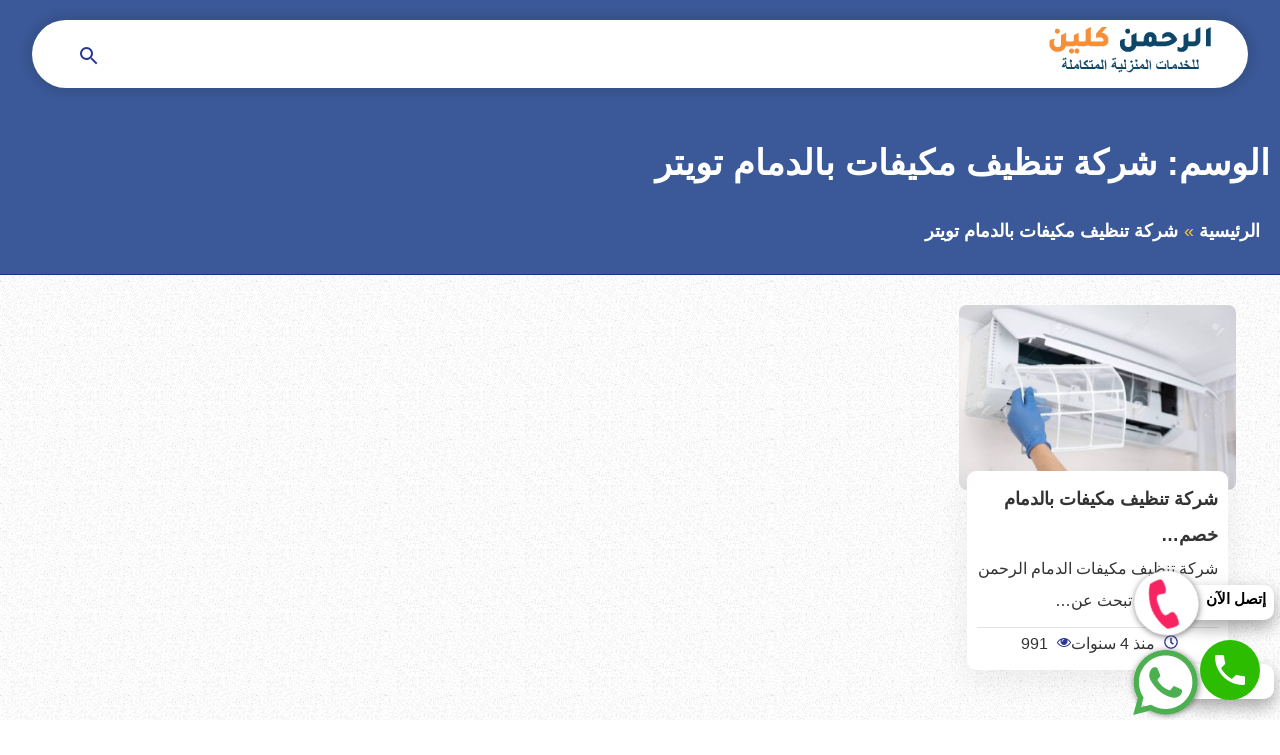

--- FILE ---
content_type: text/html; charset=UTF-8
request_url: https://www.alrahman-clean.com/tag/%D8%B4%D8%B1%D9%83%D8%A9-%D8%AA%D9%86%D8%B8%D9%8A%D9%81-%D9%85%D9%83%D9%8A%D9%81%D8%A7%D8%AA-%D8%A8%D8%A7%D9%84%D8%AF%D9%85%D8%A7%D9%85-%D8%AA%D9%88%D9%8A%D8%AA%D8%B1/
body_size: 16727
content:
<!DOCTYPE html><html dir="rtl" lang="ar"><head><meta name="google-adsense-account" content="ca-pub-3691602209289110"><meta http-equiv="Content-Type" content="text/html; charset=UTF-8" /><meta name="viewport" content="width=device-width, initial-scale=1.0"><link rel="profile" href="http://gmpg.org/xfn/11" /><style>#wpadminbar #wp-admin-bar-wccp_free_top_button .ab-icon:before {
	content: "\f160";
	color: #02CA02;
	top: 3px;
}
#wpadminbar #wp-admin-bar-wccp_free_top_button .ab-icon {
	transform: rotate(45deg);
}</style><meta name='robots' content='index, follow, max-image-preview:large, max-snippet:-1, max-video-preview:-1' /><title>شركة تنظيف مكيفات بالدمام تويتر الأرشيف | الرحمن كلين</title><link rel="canonical" href="https://www.alrahman-clean.com/tag/شركة-تنظيف-مكيفات-بالدمام-تويتر/" /><meta property="og:locale" content="ar_AR" /><meta property="og:type" content="article" /><meta property="og:title" content="شركة تنظيف مكيفات بالدمام تويتر الأرشيف | الرحمن كلين" /><meta property="og:url" content="https://www.alrahman-clean.com/tag/شركة-تنظيف-مكيفات-بالدمام-تويتر/" /><meta property="og:site_name" content="الرحمن كلين" /><meta name="twitter:card" content="summary_large_image" /> <script type="application/ld+json" class="yoast-schema-graph">{"@context":"https://schema.org","@graph":[{"@type":"CollectionPage","@id":"https://www.alrahman-clean.com/tag/%d8%b4%d8%b1%d9%83%d8%a9-%d8%aa%d9%86%d8%b8%d9%8a%d9%81-%d9%85%d9%83%d9%8a%d9%81%d8%a7%d8%aa-%d8%a8%d8%a7%d9%84%d8%af%d9%85%d8%a7%d9%85-%d8%aa%d9%88%d9%8a%d8%aa%d8%b1/","url":"https://www.alrahman-clean.com/tag/%d8%b4%d8%b1%d9%83%d8%a9-%d8%aa%d9%86%d8%b8%d9%8a%d9%81-%d9%85%d9%83%d9%8a%d9%81%d8%a7%d8%aa-%d8%a8%d8%a7%d9%84%d8%af%d9%85%d8%a7%d9%85-%d8%aa%d9%88%d9%8a%d8%aa%d8%b1/","name":"شركة تنظيف مكيفات بالدمام تويتر الأرشيف | الرحمن كلين","isPartOf":{"@id":"https://www.alrahman-clean.com/#website"},"primaryImageOfPage":{"@id":"https://www.alrahman-clean.com/tag/%d8%b4%d8%b1%d9%83%d8%a9-%d8%aa%d9%86%d8%b8%d9%8a%d9%81-%d9%85%d9%83%d9%8a%d9%81%d8%a7%d8%aa-%d8%a8%d8%a7%d9%84%d8%af%d9%85%d8%a7%d9%85-%d8%aa%d9%88%d9%8a%d8%aa%d8%b1/#primaryimage"},"image":{"@id":"https://www.alrahman-clean.com/tag/%d8%b4%d8%b1%d9%83%d8%a9-%d8%aa%d9%86%d8%b8%d9%8a%d9%81-%d9%85%d9%83%d9%8a%d9%81%d8%a7%d8%aa-%d8%a8%d8%a7%d9%84%d8%af%d9%85%d8%a7%d9%85-%d8%aa%d9%88%d9%8a%d8%aa%d8%b1/#primaryimage"},"thumbnailUrl":"https://www.alrahman-clean.com/wp-content/uploads/2022/06/شركة-تنظيف-مكيفات-بالرياض-2.jpg","breadcrumb":{"@id":"https://www.alrahman-clean.com/tag/%d8%b4%d8%b1%d9%83%d8%a9-%d8%aa%d9%86%d8%b8%d9%8a%d9%81-%d9%85%d9%83%d9%8a%d9%81%d8%a7%d8%aa-%d8%a8%d8%a7%d9%84%d8%af%d9%85%d8%a7%d9%85-%d8%aa%d9%88%d9%8a%d8%aa%d8%b1/#breadcrumb"},"inLanguage":"ar"},{"@type":"ImageObject","inLanguage":"ar","@id":"https://www.alrahman-clean.com/tag/%d8%b4%d8%b1%d9%83%d8%a9-%d8%aa%d9%86%d8%b8%d9%8a%d9%81-%d9%85%d9%83%d9%8a%d9%81%d8%a7%d8%aa-%d8%a8%d8%a7%d9%84%d8%af%d9%85%d8%a7%d9%85-%d8%aa%d9%88%d9%8a%d8%aa%d8%b1/#primaryimage","url":"https://www.alrahman-clean.com/wp-content/uploads/2022/06/شركة-تنظيف-مكيفات-بالرياض-2.jpg","contentUrl":"https://www.alrahman-clean.com/wp-content/uploads/2022/06/شركة-تنظيف-مكيفات-بالرياض-2.jpg","width":1024,"height":683,"caption":"شركة تنظيف مكيفات بالاحساء"},{"@type":"BreadcrumbList","@id":"https://www.alrahman-clean.com/tag/%d8%b4%d8%b1%d9%83%d8%a9-%d8%aa%d9%86%d8%b8%d9%8a%d9%81-%d9%85%d9%83%d9%8a%d9%81%d8%a7%d8%aa-%d8%a8%d8%a7%d9%84%d8%af%d9%85%d8%a7%d9%85-%d8%aa%d9%88%d9%8a%d8%aa%d8%b1/#breadcrumb","itemListElement":[{"@type":"ListItem","position":1,"name":"الرئيسية","item":"https://www.alrahman-clean.com/"},{"@type":"ListItem","position":2,"name":"شركة تنظيف مكيفات بالدمام تويتر"}]},{"@type":"WebSite","@id":"https://www.alrahman-clean.com/#website","url":"https://www.alrahman-clean.com/","name":"الرحمن كلين","description":"للخدمات المنزلية المتكاملة","publisher":{"@id":"https://www.alrahman-clean.com/#organization"},"potentialAction":[{"@type":"SearchAction","target":{"@type":"EntryPoint","urlTemplate":"https://www.alrahman-clean.com/?s={search_term_string}"},"query-input":{"@type":"PropertyValueSpecification","valueRequired":true,"valueName":"search_term_string"}}],"inLanguage":"ar"},{"@type":"Organization","@id":"https://www.alrahman-clean.com/#organization","name":"الرحمن كلين","url":"https://www.alrahman-clean.com/","logo":{"@type":"ImageObject","inLanguage":"ar","@id":"https://www.alrahman-clean.com/#/schema/logo/image/","url":"https://www.alrahman-clean.com/wp-content/uploads/2022/06/الرحمن-كلين.png","contentUrl":"https://www.alrahman-clean.com/wp-content/uploads/2022/06/الرحمن-كلين.png","width":900,"height":900,"caption":"الرحمن كلين"},"image":{"@id":"https://www.alrahman-clean.com/#/schema/logo/image/"}}]}</script> <link rel="alternate" type="application/rss+xml" title="الرحمن كلين &laquo; الخلاصة" href="https://www.alrahman-clean.com/feed/" /><link rel="alternate" type="application/rss+xml" title="الرحمن كلين &laquo; خلاصة التعليقات" href="https://www.alrahman-clean.com/comments/feed/" /><link rel="alternate" type="text/calendar" title="الرحمن كلين &raquo; iCal Feed" href="https://www.alrahman-clean.com/events/?ical=1" /><link rel="alternate" type="application/rss+xml" title="الرحمن كلين &laquo; شركة تنظيف مكيفات بالدمام تويتر خلاصة الوسوم" href="https://www.alrahman-clean.com/tag/%d8%b4%d8%b1%d9%83%d8%a9-%d8%aa%d9%86%d8%b8%d9%8a%d9%81-%d9%85%d9%83%d9%8a%d9%81%d8%a7%d8%aa-%d8%a8%d8%a7%d9%84%d8%af%d9%85%d8%a7%d9%85-%d8%aa%d9%88%d9%8a%d8%aa%d8%b1/feed/" /><style id='wp-img-auto-sizes-contain-inline-css' type='text/css'>img:is([sizes=auto i],[sizes^="auto," i]){contain-intrinsic-size:3000px 1500px}
/*# sourceURL=wp-img-auto-sizes-contain-inline-css */</style><style id='classic-theme-styles-inline-css' type='text/css'>/*! This file is auto-generated */
.wp-block-button__link{color:#fff;background-color:#32373c;border-radius:9999px;box-shadow:none;text-decoration:none;padding:calc(.667em + 2px) calc(1.333em + 2px);font-size:1.125em}.wp-block-file__button{background:#32373c;color:#fff;text-decoration:none}
/*# sourceURL=/wp-includes/css/classic-themes.min.css */</style><link rel='stylesheet' id='memo-basic-style-css' href='https://www.alrahman-clean.com/wp-content/cache/autoptimize/autoptimize_single_932fb9121faba28eb90c0a938536a255.php' type='text/css' media='all' /><link rel='stylesheet' id='memo-single-style-css' href='https://www.alrahman-clean.com/wp-content/cache/autoptimize/autoptimize_single_438b512b3ddb770175d14cdb0f84035b.php' type='text/css' media='all' /><link rel="https://api.w.org/" href="https://www.alrahman-clean.com/wp-json/" /><link rel="alternate" title="JSON" type="application/json" href="https://www.alrahman-clean.com/wp-json/wp/v2/tags/629" /><link rel="EditURI" type="application/rsd+xml" title="RSD" href="https://www.alrahman-clean.com/xmlrpc.php?rsd" /><meta name="generator" content="WordPress 6.9" /><meta name="google-site-verification" content="Q8h7IkaTXwWjSc2rBhuey4IeCCL0FLrbgSN12xZoTiw" /> <style type="text/css">.wp-call-button{display: block; position: fixed; text-decoration: none; z-index: 9999999999;width: 60px; height: 60px; border-radius: 50%;/*transform: scale(0.8);*/  right: 20px;  bottom: 20px; background: url( [data-uri] ) center/30px 30px no-repeat #2cbd00 !important;}</style><script defer id="wpcp_disable_selection" src="[data-uri]"></script> <script defer id="wpcp_disable_Right_Click" src="[data-uri]"></script> <style>.unselectable
{
-moz-user-select:none;
-webkit-user-select:none;
cursor: default;
}
html
{
-webkit-touch-callout: none;
-webkit-user-select: none;
-khtml-user-select: none;
-moz-user-select: none;
-ms-user-select: none;
user-select: none;
-webkit-tap-highlight-color: rgba(0,0,0,0);
}</style> <script defer id="wpcp_css_disable_selection" src="[data-uri]"></script> <meta name="tec-api-version" content="v1"><meta name="tec-api-origin" content="https://www.alrahman-clean.com"><link rel="alternate" href="https://www.alrahman-clean.com/wp-json/tribe/events/v1/events/?tags=%d8%b4%d8%b1%d9%83%d8%a9-%d8%aa%d9%86%d8%b8%d9%8a%d9%81-%d9%85%d9%83%d9%8a%d9%81%d8%a7%d8%aa-%d8%a8%d8%a7%d9%84%d8%af%d9%85%d8%a7%d9%85-%d8%aa%d9%88%d9%8a%d8%aa%d8%b1" />  <script defer src="https://www.googletagmanager.com/gtag/js?id=AW-11022328211"></script> <script defer src="[data-uri]"></script>  <script defer src="[data-uri]"></script> <style id='global-styles-inline-css' type='text/css'>:root{--wp--preset--aspect-ratio--square: 1;--wp--preset--aspect-ratio--4-3: 4/3;--wp--preset--aspect-ratio--3-4: 3/4;--wp--preset--aspect-ratio--3-2: 3/2;--wp--preset--aspect-ratio--2-3: 2/3;--wp--preset--aspect-ratio--16-9: 16/9;--wp--preset--aspect-ratio--9-16: 9/16;--wp--preset--color--black: #000000;--wp--preset--color--cyan-bluish-gray: #abb8c3;--wp--preset--color--white: #ffffff;--wp--preset--color--pale-pink: #f78da7;--wp--preset--color--vivid-red: #cf2e2e;--wp--preset--color--luminous-vivid-orange: #ff6900;--wp--preset--color--luminous-vivid-amber: #fcb900;--wp--preset--color--light-green-cyan: #7bdcb5;--wp--preset--color--vivid-green-cyan: #00d084;--wp--preset--color--pale-cyan-blue: #8ed1fc;--wp--preset--color--vivid-cyan-blue: #0693e3;--wp--preset--color--vivid-purple: #9b51e0;--wp--preset--gradient--vivid-cyan-blue-to-vivid-purple: linear-gradient(135deg,rgb(6,147,227) 0%,rgb(155,81,224) 100%);--wp--preset--gradient--light-green-cyan-to-vivid-green-cyan: linear-gradient(135deg,rgb(122,220,180) 0%,rgb(0,208,130) 100%);--wp--preset--gradient--luminous-vivid-amber-to-luminous-vivid-orange: linear-gradient(135deg,rgb(252,185,0) 0%,rgb(255,105,0) 100%);--wp--preset--gradient--luminous-vivid-orange-to-vivid-red: linear-gradient(135deg,rgb(255,105,0) 0%,rgb(207,46,46) 100%);--wp--preset--gradient--very-light-gray-to-cyan-bluish-gray: linear-gradient(135deg,rgb(238,238,238) 0%,rgb(169,184,195) 100%);--wp--preset--gradient--cool-to-warm-spectrum: linear-gradient(135deg,rgb(74,234,220) 0%,rgb(151,120,209) 20%,rgb(207,42,186) 40%,rgb(238,44,130) 60%,rgb(251,105,98) 80%,rgb(254,248,76) 100%);--wp--preset--gradient--blush-light-purple: linear-gradient(135deg,rgb(255,206,236) 0%,rgb(152,150,240) 100%);--wp--preset--gradient--blush-bordeaux: linear-gradient(135deg,rgb(254,205,165) 0%,rgb(254,45,45) 50%,rgb(107,0,62) 100%);--wp--preset--gradient--luminous-dusk: linear-gradient(135deg,rgb(255,203,112) 0%,rgb(199,81,192) 50%,rgb(65,88,208) 100%);--wp--preset--gradient--pale-ocean: linear-gradient(135deg,rgb(255,245,203) 0%,rgb(182,227,212) 50%,rgb(51,167,181) 100%);--wp--preset--gradient--electric-grass: linear-gradient(135deg,rgb(202,248,128) 0%,rgb(113,206,126) 100%);--wp--preset--gradient--midnight: linear-gradient(135deg,rgb(2,3,129) 0%,rgb(40,116,252) 100%);--wp--preset--font-size--small: 13px;--wp--preset--font-size--medium: 20px;--wp--preset--font-size--large: 36px;--wp--preset--font-size--x-large: 42px;--wp--preset--spacing--20: 0.44rem;--wp--preset--spacing--30: 0.67rem;--wp--preset--spacing--40: 1rem;--wp--preset--spacing--50: 1.5rem;--wp--preset--spacing--60: 2.25rem;--wp--preset--spacing--70: 3.38rem;--wp--preset--spacing--80: 5.06rem;--wp--preset--shadow--natural: 6px 6px 9px rgba(0, 0, 0, 0.2);--wp--preset--shadow--deep: 12px 12px 50px rgba(0, 0, 0, 0.4);--wp--preset--shadow--sharp: 6px 6px 0px rgba(0, 0, 0, 0.2);--wp--preset--shadow--outlined: 6px 6px 0px -3px rgb(255, 255, 255), 6px 6px rgb(0, 0, 0);--wp--preset--shadow--crisp: 6px 6px 0px rgb(0, 0, 0);}:where(.is-layout-flex){gap: 0.5em;}:where(.is-layout-grid){gap: 0.5em;}body .is-layout-flex{display: flex;}.is-layout-flex{flex-wrap: wrap;align-items: center;}.is-layout-flex > :is(*, div){margin: 0;}body .is-layout-grid{display: grid;}.is-layout-grid > :is(*, div){margin: 0;}:where(.wp-block-columns.is-layout-flex){gap: 2em;}:where(.wp-block-columns.is-layout-grid){gap: 2em;}:where(.wp-block-post-template.is-layout-flex){gap: 1.25em;}:where(.wp-block-post-template.is-layout-grid){gap: 1.25em;}.has-black-color{color: var(--wp--preset--color--black) !important;}.has-cyan-bluish-gray-color{color: var(--wp--preset--color--cyan-bluish-gray) !important;}.has-white-color{color: var(--wp--preset--color--white) !important;}.has-pale-pink-color{color: var(--wp--preset--color--pale-pink) !important;}.has-vivid-red-color{color: var(--wp--preset--color--vivid-red) !important;}.has-luminous-vivid-orange-color{color: var(--wp--preset--color--luminous-vivid-orange) !important;}.has-luminous-vivid-amber-color{color: var(--wp--preset--color--luminous-vivid-amber) !important;}.has-light-green-cyan-color{color: var(--wp--preset--color--light-green-cyan) !important;}.has-vivid-green-cyan-color{color: var(--wp--preset--color--vivid-green-cyan) !important;}.has-pale-cyan-blue-color{color: var(--wp--preset--color--pale-cyan-blue) !important;}.has-vivid-cyan-blue-color{color: var(--wp--preset--color--vivid-cyan-blue) !important;}.has-vivid-purple-color{color: var(--wp--preset--color--vivid-purple) !important;}.has-black-background-color{background-color: var(--wp--preset--color--black) !important;}.has-cyan-bluish-gray-background-color{background-color: var(--wp--preset--color--cyan-bluish-gray) !important;}.has-white-background-color{background-color: var(--wp--preset--color--white) !important;}.has-pale-pink-background-color{background-color: var(--wp--preset--color--pale-pink) !important;}.has-vivid-red-background-color{background-color: var(--wp--preset--color--vivid-red) !important;}.has-luminous-vivid-orange-background-color{background-color: var(--wp--preset--color--luminous-vivid-orange) !important;}.has-luminous-vivid-amber-background-color{background-color: var(--wp--preset--color--luminous-vivid-amber) !important;}.has-light-green-cyan-background-color{background-color: var(--wp--preset--color--light-green-cyan) !important;}.has-vivid-green-cyan-background-color{background-color: var(--wp--preset--color--vivid-green-cyan) !important;}.has-pale-cyan-blue-background-color{background-color: var(--wp--preset--color--pale-cyan-blue) !important;}.has-vivid-cyan-blue-background-color{background-color: var(--wp--preset--color--vivid-cyan-blue) !important;}.has-vivid-purple-background-color{background-color: var(--wp--preset--color--vivid-purple) !important;}.has-black-border-color{border-color: var(--wp--preset--color--black) !important;}.has-cyan-bluish-gray-border-color{border-color: var(--wp--preset--color--cyan-bluish-gray) !important;}.has-white-border-color{border-color: var(--wp--preset--color--white) !important;}.has-pale-pink-border-color{border-color: var(--wp--preset--color--pale-pink) !important;}.has-vivid-red-border-color{border-color: var(--wp--preset--color--vivid-red) !important;}.has-luminous-vivid-orange-border-color{border-color: var(--wp--preset--color--luminous-vivid-orange) !important;}.has-luminous-vivid-amber-border-color{border-color: var(--wp--preset--color--luminous-vivid-amber) !important;}.has-light-green-cyan-border-color{border-color: var(--wp--preset--color--light-green-cyan) !important;}.has-vivid-green-cyan-border-color{border-color: var(--wp--preset--color--vivid-green-cyan) !important;}.has-pale-cyan-blue-border-color{border-color: var(--wp--preset--color--pale-cyan-blue) !important;}.has-vivid-cyan-blue-border-color{border-color: var(--wp--preset--color--vivid-cyan-blue) !important;}.has-vivid-purple-border-color{border-color: var(--wp--preset--color--vivid-purple) !important;}.has-vivid-cyan-blue-to-vivid-purple-gradient-background{background: var(--wp--preset--gradient--vivid-cyan-blue-to-vivid-purple) !important;}.has-light-green-cyan-to-vivid-green-cyan-gradient-background{background: var(--wp--preset--gradient--light-green-cyan-to-vivid-green-cyan) !important;}.has-luminous-vivid-amber-to-luminous-vivid-orange-gradient-background{background: var(--wp--preset--gradient--luminous-vivid-amber-to-luminous-vivid-orange) !important;}.has-luminous-vivid-orange-to-vivid-red-gradient-background{background: var(--wp--preset--gradient--luminous-vivid-orange-to-vivid-red) !important;}.has-very-light-gray-to-cyan-bluish-gray-gradient-background{background: var(--wp--preset--gradient--very-light-gray-to-cyan-bluish-gray) !important;}.has-cool-to-warm-spectrum-gradient-background{background: var(--wp--preset--gradient--cool-to-warm-spectrum) !important;}.has-blush-light-purple-gradient-background{background: var(--wp--preset--gradient--blush-light-purple) !important;}.has-blush-bordeaux-gradient-background{background: var(--wp--preset--gradient--blush-bordeaux) !important;}.has-luminous-dusk-gradient-background{background: var(--wp--preset--gradient--luminous-dusk) !important;}.has-pale-ocean-gradient-background{background: var(--wp--preset--gradient--pale-ocean) !important;}.has-electric-grass-gradient-background{background: var(--wp--preset--gradient--electric-grass) !important;}.has-midnight-gradient-background{background: var(--wp--preset--gradient--midnight) !important;}.has-small-font-size{font-size: var(--wp--preset--font-size--small) !important;}.has-medium-font-size{font-size: var(--wp--preset--font-size--medium) !important;}.has-large-font-size{font-size: var(--wp--preset--font-size--large) !important;}.has-x-large-font-size{font-size: var(--wp--preset--font-size--x-large) !important;}
/*# sourceURL=global-styles-inline-css */</style></head><body><div id="page" class="site"> <a class="skip-link screen-reader-text" href="#content">التجاوز إلى المحتوى</a><header id="header" class="site-header"><div class="wrapper"><div class="topbar-wrap clear"><div class="site-branding"> <a class="logo-link" title="الرحمن كلين" href="https://www.alrahman-clean.com/"> <img width="182" height="65" src="https://www.alrahman-clean.com/wp-content/uploads/2022/06/cropped-cropped-%D8%A7%D9%84%D8%B1%D8%AD%D9%85%D9%86-%D9%83%D9%84%D9%8A%D9%86-4-1.png"
 alt="الرحمن كلين"> </a></div><div class="nav-bar"><div class="mobile-btn"> <button type="button" class="menu-toggle" title="القائمة" aria-expanded="false"> <svg xmlns="http://www.w3.org/2000/svg" viewBox="0 0 24 24" style="fill:#263699;"
 width="24px" height="24px"><title>القائمه</title> <path d="M3 18h18v-2H3v2zm0-5h18v-2H3v2zm0-7v2h18V6H3z"></path> </svg> <span class="screen-reader-text">القائمة</span> </button> <button type="button" class="search-toggle" aria-label="Open search"> <svg xmlns="http://www.w3.org/2000/svg" viewBox="0 0 24 24" width="24px" height="24px"
 style="fill:#263699;"><title>بحث</title> <path
 d="M15.5 14h-.79l-.28-.27A6.471 6.471 0 0 0 16 9.5 6.5 6.5 0 1 0 9.5 16c1.61 0 3.09-.59 4.23-1.57l.27.28v.79l5 4.99L20.49 19l-4.99-5zm-6 0C7.01 14 5 11.99 5 9.5S7.01 5 9.5 5 14 7.01 14 9.5 11.99 14 9.5 14z"> </path> </svg> <span class="screen-reader-text">بحث عن</span> </button></div><nav id="site-navigation" class="main-navigation" aria-label="Main Menu"> <false id="main-menu" class="menu-items"><ul><li> <a ></a></li><li> <a ></a></li></ul></false></nav><div id="search" class="search-wrap center-txt"><form role="search" method="get" class="search-form" action="https://www.alrahman-clean.com/"
 accept-charset="UTF-8"> <label for="searchInput"><span class="screen-reader-text">البحث عن:</span></label> <input id="searchInput" type="search" class="search-input" placeholder="البحث عن:"
 name="s" /> <button type="submit" class="search-submit"> <svg xmlns="http://www.w3.org/2000/svg" viewBox="0 0 24 24"
 style="fill:#fff;width:24px; height:24px "><title>ابحث</title> <path
 d="M15.5 14h-.79l-.28-.27A6.471 6.471 0 0 0 16 9.5 6.5 6.5 0 1 0 9.5 16c1.61 0 3.09-.59 4.23-1.57l.27.28v.79l5 4.99L20.49 19l-4.99-5zm-6 0C7.01 14 5 11.99 5 9.5S7.01 5 9.5 5 14 7.01 14 9.5 11.99 14 9.5 14z"> </path> </svg> <span class="screen-reader-text">ابحث</span> </button></form></div></div></div></div></header><div class="site-content " style="background-image: url(https://www.alrahman-clean.com/wp-content/themes/al-nourr.com/assets/img/1.jpg);"><div class="page-header"><div class="wrapper"><h1 class="page-title">الوسم: <span>شركة تنظيف مكيفات بالدمام تويتر</span></h1><div role="navigation" aria-label="Breadcrumbs" class="breadcrumbs"><div class="wrapper"><ul class="unstyled list-inline" ><li><a href="https://www.alrahman-clean.com/" title="الصفحة الرئيسية">الرئيسية </a></li><li><span class="current">شركة تنظيف مكيفات بالدمام تويتر</span></li></ul></div></div></div></div><div class="wrapper"><div class="main-content collection-page" role="main"><div class="collections clear marg-50" id="content"><div class="card card-archive "><div class="card-img"> <a href="https://www.alrahman-clean.com/%d8%b4%d8%b1%d9%83%d8%a9-%d8%aa%d9%86%d8%b8%d9%8a%d9%81-%d9%85%d9%83%d9%8a%d9%81%d8%a7%d8%aa-%d8%a8%d8%a7%d9%84%d8%af%d9%85%d8%a7%d9%85/" aria-label="شركة تنظيف مكيفات بالدمام خصم 40%0554188905 اتصل بنا"> <img width="337" height="225" src="https://www.alrahman-clean.com/wp-content/uploads/2022/06/شركة-تنظيف-مكيفات-بالرياض-2.jpg"  alt="شركة تنظيف مكيفات بالاحساء" decoding="async" fetchpriority="high" srcset="https://www.alrahman-clean.com/wp-content/uploads/2022/06/شركة-تنظيف-مكيفات-بالرياض-2.jpg 1024w, https://www.alrahman-clean.com/wp-content/uploads/2022/06/شركة-تنظيف-مكيفات-بالرياض-2-600x400.jpg 600w, https://www.alrahman-clean.com/wp-content/uploads/2022/06/شركة-تنظيف-مكيفات-بالرياض-2-300x200.jpg 300w, https://www.alrahman-clean.com/wp-content/uploads/2022/06/شركة-تنظيف-مكيفات-بالرياض-2-768x512.jpg 768w, https://www.alrahman-clean.com/wp-content/uploads/2022/06/شركة-تنظيف-مكيفات-بالرياض-2-90x60.jpg 90w, https://www.alrahman-clean.com/wp-content/uploads/2022/06/شركة-تنظيف-مكيفات-بالرياض-2-370x247.jpg 370w, https://www.alrahman-clean.com/wp-content/uploads/2022/06/شركة-تنظيف-مكيفات-بالرياض-2-776x517.jpg 776w" sizes="(max-width: 337px) 100vw, 337px" /> </a></div><div class="card-content"><p class="card-title"><a href="https://www.alrahman-clean.com/%d8%b4%d8%b1%d9%83%d8%a9-%d8%aa%d9%86%d8%b8%d9%8a%d9%81-%d9%85%d9%83%d9%8a%d9%81%d8%a7%d8%aa-%d8%a8%d8%a7%d9%84%d8%af%d9%85%d8%a7%d9%85/">شركة تنظيف مكيفات بالدمام خصم&hellip;</a></p><p class="card-excerpt">شركة تنظيف مكيفات الدمام الرحمن كلين إذا كنت تبحث عن&hellip;</p><ul class="card-meta unstyled list-inline"><li> <span><svg width="14" height="14" fill="#2c3994" role="img" focusable="false" aria-hidden="true" viewBox="0 0 512 512" version="1.1" xmlns="http://www.w3.org/2000/svg"><path d="M256 8C119 8 8 119 8 256s111 248 248 248 248-111 248-248S393 8 256 8zm0 448c-110.5 0-200-89.5-200-200S145.5 56 256 56s200 89.5 200 200-89.5 200-200 200zm61.8-104.4l-84.9-61.7c-3.1-2.3-4.9-5.9-4.9-9.7V116c0-6.6 5.4-12 12-12h32c6.6 0 12 5.4 12 12v141.7l66.8 48.6c5.4 3.9 6.5 11.4 2.6 16.8L334.6 349c-3.9 5.3-11.4 6.5-16.8 2.6z"></path></svg></span> منذ 4 سنوات</li><li> <span><svg width="14" height="14" fill="#2c3994" role="img" focusable="false" aria-hidden="true" viewBox="0 0 512 512" version="1.1" xmlns="http://www.w3.org/2000/svg"> <path d="m475 274c-29-45-65-78-108-101 11 20 17 42 17 65 0 35-13 65-38 90-25 25-55 38-90 38-35 0-65-13-90-38-25-25-38-55-38-90 0-23 6-45 17-65-43 23-79 56-108 101 25 39 57 70 95 94 38 23 79 34 124 34 45 0 86-11 124-34 38-24 70-55 95-94z m-205-109c0-4-2-7-4-10-3-3-6-4-10-4-24 0-44 8-61 25-17 17-26 38-26 62 0 4 1 7 4 9 3 3 6 4 10 4 4 0 7-1 10-4 2-2 4-5 4-9 0-17 5-31 17-42 12-12 26-18 42-18 4 0 7-1 10-4 2-2 4-6 4-9z m242 109c0 7-2 13-6 20-26 44-62 79-107 105-45 27-93 40-143 40-50 0-98-13-143-40-45-26-81-61-107-105-4-7-6-13-6-20 0-6 2-13 6-19 26-44 62-79 107-106 45-26 93-39 143-39 50 0 98 13 143 39 45 27 81 62 107 106 4 6 6 13 6 19z"></path></svg></span> <span class="post-views">991</span></li></ul></div></div></div><div class="txtcenter marg-50"></div></div></div></div><footer id="footer" class="site-footer"><div class="wrapper"><div class="footer-contact clear"><div class="contact-block"><div class="widgets-div"><div class="icon-div"> <span> <svg width="40" height="40" fill="#fcce06" role="img" focusable="false" aria-hidden="true" xmlns="http://www.w3.org/2000/svg" viewBox="0 0 512 512"><path d="m353 5c15 0 27 5 37 15c10 10 14 22 14 36c0 0 0 400 0 400c0 13-4 25-14 36c-10 10-22 15-37 15c0 0-194 0-194 0c-14 0-26-5-36-15c-10-11-15-23-15-36c0 0 0-400 0-400c0-14 5-26 15-36c10-10 22-15 36-15c0 0 194 0 194 0m-97 481c10 0 19-2 26-7c6-5 10-11 10-18c0-8-4-14-10-19c-7-4-16-7-26-7c-10 0-18 3-25 8c-7 5-11 11-11 18c0 7 4 13 11 18c7 5 15 7 25 7m108-76c0 0 0-338 0-338c0 0-216 0-216 0c0 0 0 338 0 338c0 0 216 0 216 0"></path></svg> </span></div><div class="text-div"> <span class="bold">جوال</span><br> <span>0554188905</span></div></div></div><div class="contact-block"><div class="widgets-div"><div class="icon-div"> <span> <svg width="40" height="40" fill="#fcce06" role="img" focusable="false" aria-hidden="true" xmlns="http://www.w3.org/2000/svg" viewBox="0 0 512 512"><path d="m485 97l-5-1l-448 0l-3 1l227 202z m25 20l-161 143l159 139c2-5 4-9 4-15l0-256c0-4-1-7-2-11m-508-1c-1 3-2 8-2 12l0 256c0 5 1 9 3 13l161-138z m254 225l-68-60l-158 135l2 0l447 0l-155-135z"></path></svg> </span></div><div class="text-div"> <span class="bold">البريد الإلكتروني</span><br> <span></span></div></div></div><div class="contact-block"><div class="widgets-div"><div class="icon-div"> <span> <svg width="40" height="40" fill="#fcce06" role="img" focusable="false" aria-hidden="true" xmlns="http://www.w3.org/2000/svg" viewBox="0 0 512 512"><path d="m293 155l0 128c0 3-1 5-3 7-2 2-4 3-7 3l-91 0c-3 0-5-1-7-3-1-2-2-4-2-7l0-18c0-3 1-5 2-6 2-2 4-3 7-3l64 0 0-101c0-2 1-4 3-6 1-2 3-3 6-3l18 0c3 0 5 1 7 3 2 2 3 4 3 6z m118 101c0-28-7-54-20-78-14-24-33-43-57-57-24-13-50-20-78-20-28 0-54 7-78 20-24 14-43 33-57 57-13 24-20 50-20 78 0 28 7 54 20 78 14 24 33 43 57 57 24 13 50 20 78 20 28 0 54-7 78-20 24-14 43-33 57-57 13-24 20-50 20-78z m64 0c0 40-9 77-29 110-20 34-46 60-80 80-33 20-70 29-110 29-40 0-77-9-110-29-34-20-60-46-80-80-20-33-29-70-29-110 0-40 9-77 29-110 20-34 46-60 80-80 33-20 70-29 110-29 40 0 77 9 110 29 34 20 60 46 80 80 20 33 29 70 29 110z"></path></svg> </span></div><div class="text-div"> <span class="bold">مواعيد العمل</span><br> <span>24 ساعة طوال أيام الأسبوع</span></div></div></div></div><div class="block site-info"><div class="subtitle">عن شركة الرحمن كلين للخدمات المنزلية</div><p>شركة دالرحمن كلين هي شركة متخصصة في المقاولات العامة وتنظيف وتعقيم المنازل في جميع انحاء المملكة العربية السعودية تاسست عام 2004 وتضم العديد من الخبرات التي تجعلنا من افضل الشركات على الساحة في مجال المقاولات العامة والتنظيف ونتميز بالاستجابة السريعة ودقة العمل وافضل الاسعار.</p><ul class="unstyled hcontact"><li><ul class="unstyled list-inline social-follow"><li class="معلومة تك"> <a target="_blank" href="" class="bold"> فيسبوك <svg width="20" height="20" fill="#fff" role="img" focusable="false" aria-hidden="true" viewBox="0 0 19 32" version="1.1" xmlns="http://www.w3.org/2000/svg"><path class="path1" d="M17.125 0.214v4.714h-2.804q-1.536 0-2.071 0.643t-0.536 1.929v3.375h5.232l-0.696 5.286h-4.536v13.554h-5.464v-13.554h-4.554v-5.286h4.554v-3.893q0-3.321 1.857-5.152t4.946-1.83q2.625 0 4.071 0.214z"></path></svg> </a></li><li class="twitter"> <a target="_blank" href="https://x.com/moh15519911?t=FIKayk4yCjQSnLp10Kxvcg&s=09" class="bold"> تويتر <svg width="20" height="20" fill="#fff" role="img" focusable="false" aria-hidden="true" viewBox="0 0 24 24" version="1.1" xmlns="http://www.w3.org/2000/svg"><path d="M22.23,5.924c-0.736,0.326-1.527,0.547-2.357,0.646c0.847-0.508,1.498-1.312,1.804-2.27 c-0.793,0.47-1.671,0.812-2.606,0.996C18.324,4.498,17.257,4,16.077,4c-2.266,0-4.103,1.837-4.103,4.103 c0,0.322,0.036,0.635,0.106,0.935C8.67,8.867,5.647,7.234,3.623,4.751C3.27,5.357,3.067,6.062,3.067,6.814 c0,1.424,0.724,2.679,1.825,3.415c-0.673-0.021-1.305-0.206-1.859-0.513c0,0.017,0,0.034,0,0.052c0,1.988,1.414,3.647,3.292,4.023 c-0.344,0.094-0.707,0.144-1.081,0.144c-0.264,0-0.521-0.026-0.772-0.074c0.522,1.63,2.038,2.816,3.833,2.85 c-1.404,1.1-3.174,1.756-5.096,1.756c-0.331,0-0.658-0.019-0.979-0.057c1.816,1.164,3.973,1.843,6.29,1.843 c7.547,0,11.675-6.252,11.675-11.675c0-0.178-0.004-0.355-0.012-0.531C20.985,7.47,21.68,6.747,22.23,5.924z"></path></svg> </a></li><li class="instagram"> <a target="_blank" href="" class="bold"> انستجرام <svg width="20" height="20" fill="#fff" role="img" focusable="false" aria-hidden="true" viewBox="0 0 24 24" version="1.1" xmlns="http://www.w3.org/2000/svg"><path d="M12,4.622c2.403,0,2.688,0.009,3.637,0.052c0.877,0.04,1.354,0.187,1.671,0.31c0.42,0.163,0.72,0.358,1.035,0.673 c0.315,0.315,0.51,0.615,0.673,1.035c0.123,0.317,0.27,0.794,0.31,1.671c0.043,0.949,0.052,1.234,0.052,3.637 s-0.009,2.688-0.052,3.637c-0.04,0.877-0.187,1.354-0.31,1.671c-0.163,0.42-0.358,0.72-0.673,1.035 c-0.315,0.315-0.615,0.51-1.035,0.673c-0.317,0.123-0.794,0.27-1.671,0.31c-0.949,0.043-1.233,0.052-3.637,0.052 s-2.688-0.009-3.637-0.052c-0.877-0.04-1.354-0.187-1.671-0.31c-0.42-0.163-0.72-0.358-1.035-0.673 c-0.315-0.315-0.51-0.615-0.673-1.035c-0.123-0.317-0.27-0.794-0.31-1.671C4.631,14.688,4.622,14.403,4.622,12 s0.009-2.688,0.052-3.637c0.04-0.877,0.187-1.354,0.31-1.671c0.163-0.42,0.358-0.72,0.673-1.035 c0.315-0.315,0.615-0.51,1.035-0.673c0.317-0.123,0.794-0.27,1.671-0.31C9.312,4.631,9.597,4.622,12,4.622 M12,3 C9.556,3,9.249,3.01,8.289,3.054C7.331,3.098,6.677,3.25,6.105,3.472C5.513,3.702,5.011,4.01,4.511,4.511 c-0.5,0.5-0.808,1.002-1.038,1.594C3.25,6.677,3.098,7.331,3.054,8.289C3.01,9.249,3,9.556,3,12c0,2.444,0.01,2.751,0.054,3.711 c0.044,0.958,0.196,1.612,0.418,2.185c0.23,0.592,0.538,1.094,1.038,1.594c0.5,0.5,1.002,0.808,1.594,1.038 c0.572,0.222,1.227,0.375,2.185,0.418C9.249,20.99,9.556,21,12,21s2.751-0.01,3.711-0.054c0.958-0.044,1.612-0.196,2.185-0.418 c0.592-0.23,1.094-0.538,1.594-1.038c0.5-0.5,0.808-1.002,1.038-1.594c0.222-0.572,0.375-1.227,0.418-2.185 C20.99,14.751,21,14.444,21,12s-0.01-2.751-0.054-3.711c-0.044-0.958-0.196-1.612-0.418-2.185c-0.23-0.592-0.538-1.094-1.038-1.594 c-0.5-0.5-1.002-0.808-1.594-1.038c-0.572-0.222-1.227-0.375-2.185-0.418C14.751,3.01,14.444,3,12,3L12,3z M12,7.378 c-2.552,0-4.622,2.069-4.622,4.622S9.448,16.622,12,16.622s4.622-2.069,4.622-4.622S14.552,7.378,12,7.378z M12,15 c-1.657,0-3-1.343-3-3s1.343-3,3-3s3,1.343,3,3S13.657,15,12,15z M16.804,6.116c-0.596,0-1.08,0.484-1.08,1.08 s0.484,1.08,1.08,1.08c0.596,0,1.08-0.484,1.08-1.08S17.401,6.116,16.804,6.116z"></path></svg> </a></li><li class="youtube"> <a target="_blank" href="" class="bold"> يوتيوب <svg width="20" height="20" fill="#fff" role="img" focusable="false" aria-hidden="true" width="24" height="24" viewBox="0 0 24 24" version="1.1" xmlns="http://www.w3.org/2000/svg"><path d="M21.8,8.001c0,0-0.195-1.378-0.795-1.985c-0.76-0.797-1.613-0.801-2.004-0.847c-2.799-0.202-6.997-0.202-6.997-0.202 h-0.009c0,0-4.198,0-6.997,0.202C4.608,5.216,3.756,5.22,2.995,6.016C2.395,6.623,2.2,8.001,2.2,8.001S2,9.62,2,11.238v1.517 c0,1.618,0.2,3.237,0.2,3.237s0.195,1.378,0.795,1.985c0.761,0.797,1.76,0.771,2.205,0.855c1.6,0.153,6.8,0.201,6.8,0.201 s4.203-0.006,7.001-0.209c0.391-0.047,1.243-0.051,2.004-0.847c0.6-0.607,0.795-1.985,0.795-1.985s0.2-1.618,0.2-3.237v-1.517 C22,9.62,21.8,8.001,21.8,8.001z M9.935,14.594l-0.001-5.62l5.404,2.82L9.935,14.594z"></path></svg> </a></li></ul></li></ul></div><div class="block footer-pages"><div class="h3 subtitle">روابـط مهمـة</div> <false id="footer-menu" class="footer-menu-items"><ul><li> <a ></a></li><li> <a ></a></li></ul></false></div><div class="block site-contact"><div class="subtitle">موقعنا على الخرائط</div><div class="gmap"> <iframe src="https://www.google.com/maps/embed?pb=!1m18!1m12!1m3!1d463877.3124282969!2d47.15217456006913!3d24.72545537277109!2m3!1f0!2f0!3f0!3m2!1i1024!2i768!4f13.1!3m3!1m2!1s0x3e2f03890d489399%3A0xba974d1c98e79fd5!2z2KfZhNix2YrYp9i2!5e0!3m2!1sar!2ssa!4v1682465535181!5m2!1sar!2ssa" width="380" height="220" style="border:0;" allowfullscreen="" loading="lazy" referrerpolicy="no-referrer-when-downgrade"></iframe></div></div></div></footer><div class="fixed-btn"> <a href="https://wa.me/0554188905" class="ms-whats-button" target="_blank"
 rel="noopener"> <span class="ms-whats-txt">واتساب</span> <span class="ms-call-icon" aria-hidden="true"> <svg width="65" height="65" fill="#4caf50" role="img" focusable="false" aria-hidden="true" xmlns="http://www.w3.org/2000/svg" viewBox="0 0 24 24" style="fill:#4caf50;"><path d="M.057 24l1.687-6.163c-1.041-1.804-1.588-3.849-1.587-5.946.003-6.556 5.338-11.891 11.893-11.891 3.181.001 6.167 1.24 8.413 3.488 2.245 2.248 3.481 5.236 3.48 8.414-.003 6.557-5.338 11.892-11.893 11.892-1.99-.001-3.951-.5-5.688-1.448l-6.305 1.654zm6.597-3.807c1.676.995 3.276 1.591 5.392 1.592 5.448 0 9.886-4.434 9.889-9.885.002-5.462-4.415-9.89-9.881-9.892-5.452 0-9.887 4.434-9.889 9.884-.001 2.225.651 3.891 1.746 5.634l-.999 3.648 3.742-.981zm11.387-5.464c-.074-.124-.272-.198-.57-.347-.297-.149-1.758-.868-2.031-.967-.272-.099-.47-.149-.669.149-.198.297-.768.967-.941 1.165-.173.198-.347.223-.644.074-.297-.149-1.255-.462-2.39-1.475-.883-.788-1.48-1.761-1.653-2.059-.173-.297-.018-.458.13-.606.134-.133.297-.347.446-.521.151-.172.2-.296.3-.495.099-.198.05-.372-.025-.521-.075-.148-.669-1.611-.916-2.206-.242-.579-.487-.501-.669-.51l-.57-.01c-.198 0-.52.074-.792.372s-1.04 1.016-1.04 2.479 1.065 2.876 1.213 3.074c.149.198 2.095 3.2 5.076 4.487.709.306 1.263.489 1.694.626.712.226 1.36.194 1.872.118.571-.085 1.758-.719 2.006-1.413.248-.695.248-1.29.173-1.414z"> </path></svg> </span> </a> <a href="tel:0554188905" class="ms-call-button"> <span class="ms-call-txt">إتصل الآن</span> <span class="ms-call-icon" aria-hidden="true"> <svg width="45" height="65" fill="#f82462" role="img" focusable="false" aria-hidden="true" xmlns="http://www.w3.org/2000/svg" version="1.1"  viewBox="0 0 512 512"> <path d="M352 320c-32 32-32 64-64 64s-64-32-96-64-64-64-64-96 32-32 64-64-64-128-96-128-96 96-96 96c0 64 65.75 193.75 128 256s192 128 256 128c0 0 96-64 96-96s-96-128-128-96z"></path></svg> </span> </a> <a href="#content" id="totop" class="scrollUp shadow"> <svg width="25" height="25" fill="#263699" role="img" focusable="false" aria-hidden="true" xmlns="http://www.w3.org/2000/svg" viewBox="0 0 512 512"><path d="m401 172c-4 7-9 11-17 11l-55 0l0 247c0 2-1 5-2 6c-2 2-4 3-7 3l-201 0c-4 0-7-2-8-5c-2-4-2-7 1-10l45-55c2-2 5-3 8-3l91 0l0-183l-55 0c-7 0-13-4-16-11c-4-7-3-13 2-19l92-110c3-4 8-6 14-6c5 0 10 2 14 6l91 110c5 6 6 12 3 19z"></path></svg> <span class="screen-reader-text">إلى الأعلى</span> </a></div></div> <script type="speculationrules">{"prefetch":[{"source":"document","where":{"and":[{"href_matches":"/*"},{"not":{"href_matches":["/wp-*.php","/wp-admin/*","/wp-content/uploads/*","/wp-content/*","/wp-content/plugins/*","/wp-content/themes/al-nourr.com/*","/*\\?(.+)"]}},{"not":{"selector_matches":"a[rel~=\"nofollow\"]"}},{"not":{"selector_matches":".no-prefetch, .no-prefetch a"}}]},"eagerness":"conservative"}]}</script> <a class="wp-call-button" href="tel:+966554188905"></a><div id="wpcp-error-message" class="msgmsg-box-wpcp hideme"><span>error: </span>Content is protected !!</div> <script defer src="[data-uri]"></script> <style>@media print {
	body * {display: none !important;}
		body:after {
		content: "You are not allowed to print preview this page, Thank you"; }
	}</style><style type="text/css">#wpcp-error-message {
	    direction: ltr;
	    text-align: center;
	    transition: opacity 900ms ease 0s;
	    z-index: 99999999;
	}
	.hideme {
    	opacity:0;
    	visibility: hidden;
	}
	.showme {
    	opacity:1;
    	visibility: visible;
	}
	.msgmsg-box-wpcp {
		border:1px solid #f5aca6;
		border-radius: 10px;
		color: #555;
		font-family: Tahoma;
		font-size: 11px;
		margin: 10px;
		padding: 10px 36px;
		position: fixed;
		width: 255px;
		top: 50%;
  		left: 50%;
  		margin-top: -10px;
  		margin-left: -130px;
  		-webkit-box-shadow: 0px 0px 34px 2px rgba(242,191,191,1);
		-moz-box-shadow: 0px 0px 34px 2px rgba(242,191,191,1);
		box-shadow: 0px 0px 34px 2px rgba(242,191,191,1);
	}
	.msgmsg-box-wpcp span {
		font-weight:bold;
		text-transform:uppercase;
	}
		.warning-wpcp {
		background:#ffecec url('https://www.alrahman-clean.com/wp-content/plugins/wp-content-copy-protector/images/warning.png') no-repeat 10px 50%;
	}</style> <script defer src="[data-uri]"></script> <script defer src="[data-uri]"></script><script defer type="text/javascript" src="https://www.alrahman-clean.com/wp-content/cache/autoptimize/autoptimize_single_2dbe04ebc9e6e31b028f4345684c56d6.php?ver=da75d0bdea6dde3898df" id="tec-user-agent-js"></script> <script defer type="text/javascript" src="https://www.alrahman-clean.com/wp-content/cache/autoptimize/autoptimize_single_b356d632e615351a43b3618fe8aefe87.php" id="memo-js-main-js"></script> </body></html>

--- FILE ---
content_type: text/css; charset=utf-8
request_url: https://www.alrahman-clean.com/wp-content/cache/autoptimize/autoptimize_single_932fb9121faba28eb90c0a938536a255.php
body_size: 3128
content:
*{padding:0;margin:0;border:0;outline:none;box-sizing:border-box}*:before,*:after{box-sizing:border-box}::selection{color:#fff;background:#0274be}body{background:#fff;color:#333;font-family:-apple-system,BlinkMacSystemFont,"Segoe UI",Roboto,Oxygen,Oxygen-Sans,Ubuntu,Cantarell,"Helvetica Neue",Arial,sans-serif;font-size:16px;line-height:2}iframe{max-width:100%}a{color:#333;text-decoration:none}a:active,a:hover{outline-width:0}button{-webkit-appearance:button;cursor:pointer}figure,header,footer{display:block}.site{position:relative;word-wrap:break-word}.wrapper{margin-left:auto;margin-right:auto;max-width:700px;padding:0 10px}.wrapper:before,.gallery:before,.gallery:after,.clear:before,.clear:after,.comment-list .comment:before,.comment-list .comment:after{content:"";display:table;table-layout:fixed}.gallery:after,.comment-list .comment:after,.clear:after{clear:both}.wrapper:after{clear:both;content:"";display:block}.screen-reader-text{clip:rect(1px,1px,1px,1px);height:1px;overflow:hidden;position:absolute !important;width:1px;word-wrap:normal !important}.screen-reader-text:focus{background-color:#f1f1f1;-webkit-border-radius:3px;border-radius:3px;-webkit-box-shadow:0 0 2px 2px rgba(0,0,0,.6);box-shadow:0 0 2px 2px rgba(0,0,0,.6);clip:auto !important;color:#21759b;display:block;font-size:14px;font-size:.875rem;font-weight:700;height:auto;left:5px;line-height:normal;padding:15px 23px 14px;text-decoration:none;top:5px;width:auto;z-index:100000}.alignleft{display:inline;float:left;margin-right:1.5em}.alignright{display:inline;float:right;margin-left:1.5em}.aligncenter{clear:both;display:block;margin-left:auto;margin-right:auto}.txtcenter{text-align:center}.txtright{text-align:right}.txtleft{text-align:left}.txtjustify{text-align:justify}.svg-xs{width:1em}.ml-1{margin-left:10px}.svg-color{color:#f1c50e}.main-navigation ul,.unstyled{list-style:none}.list-inline li{display:inline-block}.site-header{transition:top .3s ease}.site-header.fixed{position:fixed;top:0;left:0;right:0;background:#fff;z-index:9999;width:100%;transform:translateX(0);border-radius:0}.site-header.fixed .logo-link{position:absolute;top:0;left:50%;-webkit-transform:translateX(-50%);transform:translateX(-50%)}.site-header.fixed .logo-link img{max-width:60%}.site-header.fixed .nav-bar{margin-top:0}.site-header .wrapper{padding:0}.mobile-btn{padding:0 15px}.site-header .wrapper{padding:0}.top-bar{color:#fff;background-color:#3241ac}.site-branding{text-align:center}.logo-link,.widget-card .img-link{display:inline-block;height:100%}.nav-bar{background:#fff;box-shadow:0 0 9px 1px rgba(100,100,100,.3)}.menu-items,.search-wrap,.sub-menu,.scrollUp{display:none}.menu-toggle,.search-toggle{background:0 0;padding:7px 0}.menu-items.toggled-on,.menu-items .sub-menu.toggled-on,.search-wrap.toggled-on{display:block}.search-toggle{float:left}.menu-items{border-top:1px solid #00000000;padding-right:10px}.menu-items li{position:relative}.menu-items>li{border-bottom:1px solid #00000000;margin-top:5px}.menu-items>li:last-child{border-bottom:0}.menu-items a{color:#000;font-weight:600;white-space:nowrap;display:block;padding:5px 0;text-decoration:none}.menu-items li:hover>a{color:#205d86}.icon-angle-down{border:solid #5f6f81;border-width:0 3px 3px 0;display:inline-block;padding:3px;transform:rotate(45deg);-webkit-transform:rotate(45deg)}.dropdown-toggle{background:0 0;display:block;left:0;padding:9px;position:absolute;top:0}.dropdown-toggle.toggled-on .icon-angle-down{transform:rotate(-135deg);-webkit-transform:rotate(-135deg)}.menu-items .sub-menu{padding-right:20px}.search-wrap{padding:15px;border-top:1px solid #c8d7e1}.search-form{display:flex;justify-content:center}.search-input{border:1px solid #c8d7e1;border-radius:0 5px 5px 0;width:80%;padding:11px;-webkit-appearance:textfield}.search-submit{background:#255ca2;border-radius:5px 0 0 5px;padding:0 10px}.site-footer{overflow:hidden;background-color:#284071;border-top:1px solid #133783;color:#d8d8d8}.site-footer a:hover{text-decoration:underline}.footer-contact{border-bottom:1px solid #ffffff1c;padding-bottom:22.85px}.contact-block{width:100%;text-align:right;margin:13px 0}.widgets-div .icon-div{display:inline-block;margin-left:15px}.widgets-div .text-div{display:inline-block;margin-left:10px;line-height:2;text-align:right}.widgets-div .text-div span{color:#fff}.widgets-div .text-div span+span{color:#fff}.site-footer .block{margin:15px 0}.site-footer .subtitle,.site-footer a{color:#fff}.footer-menu-items{margin-right:22px}.subtitle{font-family:Helvetica,Verdana,Arial,sans-serif;font-weight:700;position:relative;margin-bottom:33px;font-size:22px}.bold{font-family:Helvetica,Verdana,Arial,sans-serif;font-weight:700}.subtitle:after{content:"";background:#fcce06;right:0;width:40px;height:2px;position:absolute;bottom:-9px}.site-footer .about p{text-align:justify}.social-follow{display:inline;margin-top:15px;margin-left:15px}.social-follow li{margin-left:2px;display:inline-block;font-size:18px !important;background:rgb(0 0 0/17%);line-height:40px;text-align:center;padding:0 14px}.hcontact li{margin-bottom:12px}.social-share .facebook{background-color:#2f55a4}.social-share .twitter{background-color:#1e90ff}.social-share .youtube{background-color:red}.site-copyright{color:#0e153e;padding:15px;background:#fff;font-weight:800}.site-copyright p{margin-bottom:10px}.ms-whats-button,.ms-call-button,.scrollUp{position:fixed;bottom:6px;z-index:9999;text-align:center;z-index:9999}.scrollUp{background-color:#fff;left:25px;width:45px;height:45px;line-height:55px;border-radius:50%;bottom:100px}.scrollUp.toggled-on{display:block}.ms-whats-button,.ms-call-button{display:flex;outline:0;cursor:pointer}.ms-call-button{right:6px;bottom:85px}.ms-whats-button{right:6px}.ms-call-icon{display:inline-block;position:relative;width:65px;height:64px;text-align:center;border-radius:50%;background-color:#fff;-webkit-box-shadow:1px 1px 6px 0px rgba(68,68,68,.705);-moz-box-shadow:1px 1px 6px 0px rgba(68,68,68,.705);box-shadow:1px 1px 6px 0px rgba(68,68,68,.705)}.ms-call-button .ms-call-icon{animation:callrotate 2s infinite ease-in-out}.ms-whats-txt,.ms-call-txt{padding:0 8px 0 20px;font-size:15px;font-weight:600;display:inline-block;background:#fff;color:#000;margin-left:-13px;line-height:28px;border-radius:10px;height:35px;margin-top:14px}.ms-whats-txt{padding:0 21px}.ModalTrigger,.scrollUp,.ms-whats-txt,.ms-call-button .ms-call-txt{-webkit-box-shadow:0 8px 16px 0 rgba(0,0,0,.2),0 6px 20px 0 rgba(0,0,0,.19);box-shadow:0 8px 16px 0 rgba(0,0,0,.2),0 6px 20px 0 rgba(0,0,0,.19)}.modal-wrap{position:fixed;top:0;right:0;bottom:0;left:0;z-index:999;padding:30px;width:100%;height:100%;margin:0;padding:0;opacity:0;visibility:hidden;transition:visibility 0s linear .1s,opacity .3s ease;background:#fff}.modal-header{position:relative;margin-bottom:15px;border-bottom:1px solid #d6d6d6}.modal-content{position:relative;z-index:22;width:88%;top:50%;transform:translateY(-50%);border-radius:11px;margin:0 auto;padding:17px 10px 10px;background-color:#fff}.date{margin-left:15px}.alert{position:relative;padding:.75rem 1.25rem;margin-bottom:1rem;border:1px solid transparent;border-radius:.25rem}.alert-success{color:#155724;background-color:#d4edda;border-color:#c3e6cb}.modal-content label{color:#232323}.modal-overlay{position:fixed;top:0;left:0;bottom:0;right:0;z-index:21;background-color:rgba(0,0,0,.7)}.modal-close{position:absolute;top:0;left:10px;border:none;outline:none;background:0 0;font-size:24px;color:#fcce06;font-weight:700}.form-title{font-weight:900;font-size:18px;margin-bottom:8px;margin-left:28px}.modal-wrap.open{visibility:visible;opacity:1;transition-delay:0s}.overhidden{overflow-y:hidden}label{font-weight:800;line-height:2.4;margin-right:10px}input[type=text],input[type=email],input[type=url],textarea,select{font-size:20px;background:#fbfbfb;border:1px solid #c8d7e1;border-radius:25px;display:block;padding:12px 30px;margin-bottom:20px;width:100%}input[type=submit]{background-color:#255ca2;border-radius:25px;box-shadow:none;color:#fff;cursor:pointer;display:inline-block;font-size:17px;font-weight:700;padding:7px 15px}@keyframes callrotate{0%,100%,50%{-webkit-transform:rotate(0) scale(1) skew(1deg);transform:rotate(0) scale(1) skew(1deg)}10%,30%{-webkit-transform:rotate(-25deg) scale(1) skew(1deg);transform:rotate(-25deg) scale(1) skew(1deg)}20%,40%{-webkit-transform:rotate(25deg) scale(1) skew(1deg);transform:rotate(25deg) scale(1) skew(1deg)}}@media only screen and (min-width:768px){.wrapper{max-width:1200px}.site-header .wrapper{max-width:1300px}.modal-content{width:47%}.contact-block{width:33%;float:right}}@media only screen and (min-width:1024px){.wrapper{max-width:1350px}.site-header{position:fixed;top:20px;z-index:9999;left:50%;width:95%;transform:translateX(-50%);border-radius:50px;background:#fff;padding:5px 30px;box-shadow:0 0 10px 5px rgb(0 0 0/10%)}.site-branding{text-align:right}.site-header.fixed .logo-link{position:static;text-align:center;-webkit-transform:translateX(0);transform:translateX(0)}.site-header.fixed .logo-link img{max-width:100%}.content-right{width:70%;float:right}.side-left{width:27%;float:left}.widget-card{width:47.0588235294%}.site-branding{width:16%}.site-branding{vertical-align:middle}.nav-bar{background-color:transparent;width:84%;box-shadow:none;position:relative}.mobile-btn{width:3%;margin-top:7px}.menu-toggle,.search-toggle{padding:12px 0}.mobile-btn{float:left}.site-branding,.nav-bar,.site-footer .block{float:right}.site-footer .block{margin:15px}.site-footer .about{width:35%}.site-branding .wrapper{text-align:right;padding:0}.search-wrap{position:absolute;left:0;background:#fff;top:64px;line-height:30px;z-index:9999;border:1px solid #c8d7e1}.menu-items{text-align:right;display:block;border:0;margin-top:3px}.dropdown-toggle,.menu-toggle{display:none}.menu-items>li{display:inline-block;border:0;padding:9px 0}.menu-items>li>a{border-left:1px solid rgba(0,0,0,.1);padding:0 20px}.menu-items li.has-child>a:after{content:" ";border:solid #343434;border-width:0 2px 2px 0;display:inline-block;padding:3px;transform:rotate(45deg);-webkit-transform:rotate(45deg);margin-right:5px;position:relative;top:-3px;right:0}.menu-items .sub-menu{background:#fff;position:absolute;top:100%;right:0;min-width:180px;padding-right:0;border-radius:2px;-webkit-box-shadow:0 20px 29px 0 rgba(0,0,0,.4);box-shadow:0 20px 29px 0 rgba(0,0,0,.4);border:1px solid #e5e5e5;z-index:9999}.menu-items li.has-child:hover .sub-menu{display:block}.menu-items .sub-menu a{padding:3px 20px;font-size:14px;background:linear-gradient(180deg,#fff,#f6f7ff);border-bottom:1px solid rgb(218 216 216/58%)}.menu-items .sub-menu li:hover{border-bottom:1px solid #dad8d894;background:linear-gradient(180deg,#fff,#daeeff)}.site-contact,.site-info{width:36%}.footer-pages{width:19%}.second-menu{width:21%;padding-left:15px;padding-right:15px}.terms{width:50%;text-align:justify}.site-footer .wrapper{padding:30px 0}}@media only screen and (min-width:1480px){.site-header{width:80%}}